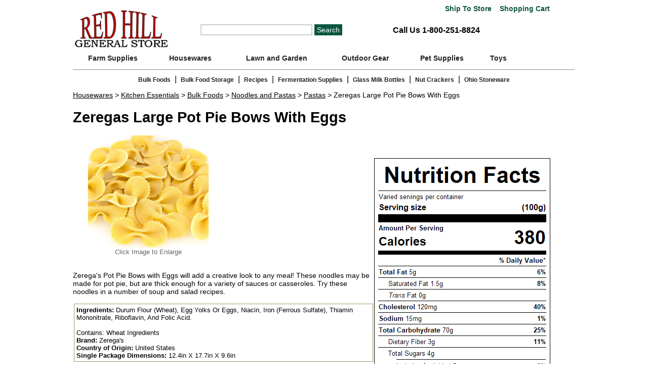

--- FILE ---
content_type: text/html; charset=UTF-8
request_url: https://www.redhillgeneralstore.com/bulkfoods/pasta/Zeregas-Large-Pot-Pie-Bows-With-Eggs.htm
body_size: 5977
content:
<!DOCTYPE HTML PUBLIC "-//W3C//DTD HTML 4.01 Transitional//EN http://www.w3.org/TR/html4/loose.dtd">

<html lang="en">
<head>
<title>Zeregas Large Pot Pie Bows With Eggs | Red Hill General Store</title>
<meta http-equiv="Content-Type" content="text/html; charset=us-ascii">
<meta name="viewport" content="width=device-width, initial-scale=1">
<meta name="description" content="Zerega's Pot Pie Bows with Eggs will add a creative look to any meal! These noodles may be made for pot pie, but are thick enough for a variety of sauces or casseroles ">
<meta name="keywords" content="bulk pasta,bulk spaghetti,bulk macaroni">
<meta name="title" content="Zeregas Large Pot Pie Bows With Eggs | Red Hill General Store">
<link rel="canonical" href="https://www.redhillgeneralstore.com/bulkfoods/pasta/Zeregas-Large-Pot-Pie-Bows-With-Eggs.htm">
<link rel="stylesheet" type="text/css" href="../../redhill2.css">
<link rel="stylesheet" href="../../navbar/mbcsmbkefo.css" type="text/css" />
<script type="text/javascript" src="../../navbar/mbjsmbkefo.js"></script>
<script src="https://kit.fontawesome.com/7da46c38ee.js" crossorigin="anonymous"></script>
<meta name="theme-color" content="#BF0413">

 
<script>
function includeHTML() {
  var z, i, elmnt, file, xhttp;
  /*loop through a collection of all HTML elements:*/
  z = document.getElementsByTagName("*");
  for (i = 0; i < z.length; i++) {
    elmnt = z[i];
    /*search for elements with a certain atrribute:*/
    file = elmnt.getAttribute("w3-include-html");
    if (file) {
      /*make an HTTP request using the attribute value as the file name:*/
      xhttp = new XMLHttpRequest();
      xhttp.onreadystatechange = function() {
        if (this.readyState == 4) {
          if (this.status == 200) {elmnt.innerHTML = this.responseText;}
          if (this.status == 404) {elmnt.innerHTML = "Page not found.";}
          /*remove the attribute, and call this function once more:*/
          elmnt.removeAttribute("w3-include-html");
          includeHTML();
        }
      }      
      xhttp.open("GET", file, true);
      xhttp.send();
      /*exit the function:*/
      return;
    }
  }
};
</script> 
<link rel='shortcut icon' href='https://www.redhillgeneralstore.com/favicon.ico' type='image/x-icon'>
<!-- Place this Googel+ render call where appropriate --> 
<script type="text/javascript">
  (function() {
    var po = document.createElement('script'); po.type = 'text/javascript'; po.async = true;
    po.src = 'https://apis.google.com/js/plusone.js';
    var s = document.getElementsByTagName('script')[0]; s.parentNode.insertBefore(po, s);
  })();
</script> 
<script type="text/javascript" src="https://ajax.googleapis.com/ajax/libs/jquery/1.11.1/jquery.min.js"></script> 
<script language="JavaScript" type="text/javascript" src="../../redhill.js">
</script> 
<script language="JavaScript" type="text/javascript">
 addurl();
 settest();
</script>
<!-- BEGIN MerchantWidget Code -->
<script id='merchantWidgetScript'
        src="https://www.gstatic.com/shopping/merchant/merchantwidget.js"
        defer>
</script>
<script type="text/javascript">
  merchantWidgetScript.addEventListener('load', function () {
    merchantwidget.start({
     position: 'RIGHT_BOTTOM'
   });
  });
</script>
<!-- END MerchantWidget Code -->
</head>
<body>
<strong></strong>
<div id="body" itemscope itemtype="http://schema.org/Product">
<div id="topbar">
  <div class="shopcart"><a href="javascript:popstore('shipstore1')"><i class="fa-solid fa-truck" style="color: #0C5641;"></i> Ship 
    To Store</a> &nbsp;&nbsp;<a href="../../basket.php"><i class="fa-solid fa-cart-shopping" style="color: #0C5641;"></i> Shopping 
    Cart</a></div>
  <div class="row">
    <div class="column">
      <div id="logopromo" align="left"> <a href="../../index.htm"><img src="../../graphics/shop/redhilllogo.jpg" alt="Red Hill General Store" width="192" height="90" border="0" class="resize" style="max-width:192;"></a> </div>
    </div>
    <div class="column"> 
      <script type="text/javascript">
	  function clearSearch(){
		if (document.getElementById('searchform').value=="Search"){
			document.getElementById('searchform').value="";
		}
	  }
	  </script>
      <form method="GET" action="../../search.php">
        <input id="searchform" type="text" aria-label="Search" name="zoom_query" size="25" align="absmiddle" onFocus="clearSearch();">
        <input name="submit" type="submit" value="Search" alt="Click to Search">
      </form>
    </div>
    <div id="phone" class="column">
      <div class="phone-link"><a href="tel:1-800-251-8824"><i class="fa-solid fa-phone" style="color: #222;"></i> Call Us 1-800-251-8824</a></div>
    </div>
  </div>
</div>
<div id="mbkefoebul_wrapper">
  <ul id="mbkefoebul_table" class="mbkefoebul_menulist css_menu">
    <li>
      <div class="buttonbg" style="width: 158px;"><a href="https://www.redhillgeneralstore.com/Farm-Supplies.htm">Farm Supplies</a></div>
      <ul>
        <li><a title="Axes and Mauls"><a href="https://www.redhillgeneralstore.com/farm/Axes-Hatchets-and-Mauls.htm">Axes and Mauls</a></li>
        <li><a title="Burlap Sacks"><a href="https://www.redhillgeneralstore.com/farm/Burlap-Sacks.htm">Burlap Sacks</a></li>
        <li><a title="Electric Fence"><a href="https://www.redhillgeneralstore.com/farm/Electric-Fence.htm">Electric Fence</a></li>
        <li><a title="Feed Buckets"><a href="https://www.redhillgeneralstore.com/farm/Feed-Buckets.htm">Feed Buckets</a></li>
        <li><a title="Fencing Supplies"><a href="https://www.redhillgeneralstore.com/Fencing-Supplies.htm">Fencing Supplies</a></li>
        <li><a title="Hand Pumps"><a href="https://www.redhillgeneralstore.com/farm/Hand-Pumps.htm">Hand Pumps</a></li>
        <li><a title="Havahart Traps"><a href="https://www.redhillgeneralstore.com/farm/Havahart-Live-Animal-Traps.htm">Havahart Traps</a></li>
        <li><a title="Hoisting and Lifting"><a href="https://www.redhillgeneralstore.com/Hoisting-and-Lifting-Equipment.htm">Hoisting and Lifting</a></li>
        <li><a title="Knives and Cutlery"><a href="https://www.redhillgeneralstore.com/Knives-Pocket-Knives-Cutlery.htm">Knives and Cutlery</a></li>
        <li><a title="Livestock Supplies"><a href="https://www.redhillgeneralstore.com/Farm-Animal-Supplies.htm">Livestock Supplies</a></li>
        <li><a title="Poultry Supplies"><a href="https://www.redhillgeneralstore.com/farm/Poultry-Supplies.htm">Poultry Supplies</a></li>
        <li><a title="Tractor Supplies"><a href="https://www.redhillgeneralstore.com/Tractor-Supply.htm">Tractor Supplies</a></li>
      </ul>
    </li>
    <li>
      <div class="buttonbg" style="width: 146px;"><a href="https://www.redhillgeneralstore.com/Housewares.htm">Housewares</a></div>
      <ul>
        <li><a title="Fireplace and Hearth" href="https://www.redhillgeneralstore.com/Fireplace-and-Hearth.htm">Fireplace and Hearth</a></li>
        <li><a title="Floor Care" href="https://www.redhillgeneralstore.com/Floor-Care.htm">Floor Care</a></li>
        <li><a title="Home Decorating" href="https://www.redhillgeneralstore.com/Home-Decorating.htm">Home Decorating</a></li>
        <li><a title="Home Improvement" href="https://www.redhillgeneralstore.com/Home-Improvement.htm">Home Improvement</a></li>
        <li><a title="Kitchen Essentials" href="https://www.redhillgeneralstore.com/Kitchen-Essentials.htm">Kitchen Essentials</a></li>
        <li><a title="Laundry Room" href="https://www.redhillgeneralstore.com/Laundry-Room.htm">Laundry Room</a></li>
        <li><a title="Personal Care Products" href="https://www.redhillgeneralstore.com/Personal-Care-Products.htm">Personal Care Products</a></li>
      </ul>
    </li>
    <li>
      <div class="buttonbg"><a href="https://www.redhillgeneralstore.com/Lawn-and-Garden-Supplies.htm">Lawn and Garden</a></div>
      <ul>
        <li><a title="Bird Houses and Feeders" href="https://www.redhillgeneralstore.com/Bird-Houses-and-Feeders.htm">Bird Houses and Feeders</a> </li>
        <li><a title="Flower Garden Supplies" href="https://www.redhillgeneralstore.com/Flower-Garden-Supplies.htm">Flower Garden Supplies</a> </li>
        <li><a title="Garden Apparel" href="https://www.redhillgeneralstore.com/Garden-Apparel.htm">Garden Apparel</a> </li>
        <li><a title="Garden Decorations" href="https://www.redhillgeneralstore.com/Garden-Decorations.htm">Garden Decorations</a> </li>
        <li><a title="Gardening Equipment" href="https://www.redhillgeneralstore.com/Gardening-Equipment.htm">Gardening Equipment</a> </li>
        <li><a title="Gardening Hose" href="https://www.redhillgeneralstore.com/Gardening-Hose.htm">Gardening Hose</a> </li>
        <li><a title="Lawn and Garden Sprayers" href="https://www.redhillgeneralstore.com/Lawn-and-Garden-Sprayers.htm">Lawn and Garden Sprayers</a> </li>
        <li><a title="Lawn and Garden Tools" href="https://www.redhillgeneralstore.com/Lawn-and-Garden-Tools.htm">Lawn and Garden Tools</a> </li>
        <li><a title="Lawn Mower Repair" href="https://www.redhillgeneralstore.com/Lawn-Mower-Repair.htm">Lawn Mower Repair</a> </li>
        <li><a title="Lawn Ornaments" href="https://www.redhillgeneralstore.com/Lawn-Ornaments.htm">Lawn Ornaments</a> </li>
        <li><a title="Lawn Spreader" href="https://www.redhillgeneralstore.com/Lawn-Spreader.htm">Lawn Spreader</a> </li>
        <li><a title="Outdoor Furniture" href="https://www.redhillgeneralstore.com/Outdoor-Furniture.htm">Outdoor Furniture</a> </li>
        <li><a title="Outdoor Thermometers" href="https://www.redhillgeneralstore.com/lawn/Outdoor-Thermometers.htm">Outdoor Thermometers</a> </li>
        <li><a title="Pest Control" href="https://www.redhillgeneralstore.com/Pest-Control.htm">Pest Control</a> </li>
        <li><a title="Rain Gauges" href="https://www.redhillgeneralstore.com/lawn/Rain-Gauges.htm">Rain Gauges</a> </li>
        <li><a title="Reel Lawn Mowers" href="https://www.redhillgeneralstore.com/lawn/Reel-Lawn-Mowers.htm">Reel Lawn Mowers</a> </li>
      </ul>
    </li>
    <li>
      <div class="buttonbg" style="width: 157px;"><a href="https://www.redhillgeneralstore.com/Outdoors.htm">Outdoor Gear</a></div>
      <ul>
        <li><a title="Camping Gear" href="https://www.redhillgeneralstore.com/Camping-Gear.htm">Camping Gear</a></li>
		 <li><a title="Emergency Equipment" href="https://www.redhillgeneralstore.com/outdoors/Emergency-Equipment.htm">Emergency Equipment</a></li> 
        <li><a title="Outdoor Clothing" href="https://www.redhillgeneralstore.com/Outdoor-Clothing.htm">Outdoor Clothing</a></li>
        <li><a title="Outdoor Living" href="https://www.redhillgeneralstore.com/Outdoor-Living.htm">Outdoor Living</a></li>
      </ul>
    </li>
    <li>
      <div class="buttonbg" style="width: 143px;"><a href="https://www.redhillgeneralstore.com/Pet-Supplies.htm">Pet Supplies</a></div>
      <ul>
        <li><a title="Happy Jack Products" href="https://www.redhillgeneralstore.com/pets/Happy-Jack-Products.htm">Happy Jack Products</a></li>
        <li><a title="Pet Collars" href="https://www.redhillgeneralstore.com/pets/Pet-Collar.htm">Pet Collars</a></li>
        <li><a title="Pet Feeders" href="https://www.redhillgeneralstore.com/pets/Pet-Feeders.htm">Pet Feeders</a></li>
        <li><a title="Pet Fence" href="https://www.redhillgeneralstore.com/pets/Pet-Fence.htm">Pet Fence</a></li>
        <li><a title="Pet Grooming Supplies" href="https://www.redhillgeneralstore.com/Pet-Grooming-Supplies.htm">Pet Grooming Supplies</a></li>
        <li><a title="Pet Leash" href="https://www.redhillgeneralstore.com/pets/Pet-Leash.htm">Pet Leash</a></li>
        <li><a title="Pet Tie Outs and Tie Out Accessories" href="https://www.redhillgeneralstore.com/pets/Pet-Tie-Outs-and-Accessories.htm">Pet Tie Outs and Tie Out Accessories</a></li>
        <li><a title="Pet Toys" href="https://www.redhillgeneralstore.com/pets/Pet-Toys.htm">Pet Toys</a></li>
        <li><a title="Pet Training Products" href="https://www.redhillgeneralstore.com/pets/Pet-Training.htm">Pet Training Products</a></li>
        <li><a title="Pet Treats and Chews" href="https://www.redhillgeneralstore.com/pets/Pet-Treats-and-Chews.htm">Pet Treats and Chews</a></li>
        <li><a title="Rabbit Supplies" href="https://www.redhillgeneralstore.com/pets/Rabbit-Supplies.htm">Rabbit Supplies</a></li>
      </ul>
    </li>
    <li>
      <div class="buttonbg" style="width: 78px;"><a href="https://www.redhillgeneralstore.com/Toys.htm">Toys</a></div>
    </li>
  </ul>
</div>
<hr>
  <div style="float:left;width:100%;" class="mobilehide bottomnav"><a href="https://www.redhillgeneralstore.com/Bulk-Foods.htm">Bulk Foods</a> | <a href="https://www.redhillgeneralstore.com/housewares/kitchen/kitacc/Bulk-Food-Storage.htm">Bulk Food Storage</a> | <a href="https://www.redhillgeneralstore.com/bulkfoods/Recipes.htm">Recipes</a> | <a href="https://www.redhillgeneralstore.com/Fermentation-Lock.htm">Fermentation Supplies</a> | <a href="https://www.redhillgeneralstore.com/housewares/kitchen/kitacc/Glass-Milk-Bottles.htm">Glass Milk Bottles</a> | <a href="https://www.redhillgeneralstore.com/housewares/kitchen/kitapp/Nut-Crackers.htm">Nut Crackers</a> | <a href="https://www.redhillgeneralstore.com/housewares/kitchen/kitacc/Ohio-Stoneware.htm">Ohio Stoneware</a></div>
 
<div id="breadcrumb"><a href="../../Housewares.htm">Housewares</a> &gt; <a href="../../Kitchen-Essentials.htm">Kitchen Essentials</a> &gt; <a href="../../Bulk-Foods.htm">Bulk Foods</a> &gt; <a href="Noodles-Pastas.htm">Noodles and Pastas</a> &gt; <a href="Pastas.htm">Pastas</a> &gt; Zeregas Large Pot Pie Bows With Eggs</div>

<div id="content">
  <div id="heading">
    <h1 itemprop="name">Zeregas Large Pot Pie Bows With Eggs</h1>
    <div class="mobilehide"><font size="1">
      
      </font> </div>
  </div>
  <div id="maincontained">
    <div id="image">
      <div align="center"><img id="prodimg" src="../images/564131.jpg" alt="Zeregas Large Pot Pie Bows With Eggs" width="100%" height="auto" itemprop="image">
        <div id="hiddenZoom"></div>
        <font color="#666666" size="2">Click Image to Enlarge</font><br>
        <br>
      </div>
    </div>
    <div id="description2"><span itemprop="description">
      <p>Zerega's Pot Pie Bows with Eggs will add a creative look to any meal! These noodles may be made for pot pie, but are thick enough for a variety of sauces or casseroles. Try these noodles in a number of soup and salad recipes.</p>
      </span>
      <table border="0">
        <tr>
          <td class="howto"><div align="left"> <strong> Ingredients:</strong>  Durum Flour (Wheat), Egg Yolks Or Eggs, Niacin, Iron (Ferrous Sulfate), Thiamin Mononitrate, Riboflavin, And Folic Acid.<br /><br />Contains: Wheat Ingredients<br>
              
              
              
              
              
              
              
              
              <strong>Brand:</strong> Zerega's<br>
              <strong>Country of Origin:</strong> United States<br>
              <strong>Single Package Dimensions:</strong> 12.4in X 17.7in X 9.6in </div></td>
        </tr>  </table>
      <div>
        <table>
          <tr>
            <td><img src="../images/littlealert.png" alt="Shipping Information"/></td>
            <td><strong>We cannot ship any of these items to Alaska, California, Hawaii,
              Puerto Rico or Canada</strong></td>
          </tr>
        </table>
        <p>&nbsp;</p>
      </div>
    </div>
    <div align="left" style="width:95%;float:left;"><font color="#800000" size="3"><b>Order Item</b></font></div>
    <div class="mobilehide">
      <div class="packsize">
        <div class="pack">
          <div align="center"> Size</div>
        </div>
        <div class="pack">
          <div align="center"> Item #</div>
        </div>
        <div class="pack">
          <div align="center"> Price</div>
        </div>
        <div class="pack">
          <div align="center"> Buy</div>
        </div>
      </div>
    </div>
    <div class="packsize">
      <div class="pack">
        <div align="center"><strong>20lb</strong></div>
      </div>
      <div class="pack"><div align="center">D564131</div></div>
<div class="pack"><div align="center"><strong itemprop="offers" itemscope itemtype="http://schema.org/Offer"><font color="#006100" size="4"><span itemprop="price">$80.99</span></font></strong></div></div>
<div class="pack"><div align="center"><a href="../../basket.php?id=D564131&des=ZeregasLargePotPieBowsWithEggs&price=80.99&qty=1&wt=48&box=x&ex=1"><img src="pics/addto.gif" alt="Add to Cart" width="100" height="25" border="0"></a></div></div>
    </div>
    <br>
    <br>
  </div>
  <div id="nutri-orgin">
    <p>&nbsp;</p>
    <div w3-include-html="../labels/564131.htm"></div>
  </div>
  <p>
  <div align="center"><img src="../../pics/seperator.gif" alt="Spacer Line" width="99%" height="1"></div>
  </p>
  <div id="comments"><br>
    <table width="95%" border="0" cellpadding="3" cellspacing="0" align="left" class="details">
      <tr>
        <td><!--ZOOMSTOP--> 
          <!--ZOOMSTOPFOLLOW-->
          
          <!--ZOOMRESTARTFOLLOW--> 
          <!--ZOOMRESTART--></td>
      </tr>
    </table>
  </div>
  <div id="footer">
    <div id="bottomlinks">
      <div class="linkrow">
        <div align="left"><font size="2" face="Arial, Helvetica, sans-serif" color="#333333"><strong>SHOP 
          ONLINE</strong></font> </div>
        <div align="left">
          <p><a href="../../rhgscheckout1.php" rel="nofollow">Checkout</a><br>
            <a href="../../faq.htm" rel="nofollow">FAQ's</a> <br>
            <a href="../../contact.htm" rel="nofollow">Customer Service</a><br>
            <a href="../../Ship-to-Store.htm" rel="nofollow">Ship to Store</a><br>
            <a href="../../basket.php" rel="nofollow">Shopping Cart</a><br>
            <a href="../../shipping.htm" rel="nofollow">Shipping Information</a><br>
            <a href="../../private.htm" rel="nofollow">Privacy Statement</a> <br>
            <a href="../../warranty.htm" rel="nofollow">Return Policy</a><br>
            <a href="../../secure.htm" rel="nofollow">Secure Ordering</a> </p>
        </div>
      </div>
      <div class="line">
        <div align="center"><img src="../../graphics/grey-line.gif" alt="Spacer Line" align="top" width="1" height="160"></div>
      </div>
      <div class="linkrow">
        <div align="left"> <font size="2" face="Arial, Helvetica, sans-serif" color="#333333"><strong>ABOUT 
          US </strong></font></div>
        <div align="left">
          <p><a href="../../Red-Hill-General-Store-Story.htm" rel="nofollow">Philosophy 
            / CSR / Our Story</a> <br>
            <a href="../../Red-Hill-General-Store-Retail-Store-Locations.htm" rel="nofollow">Retail 
            Stores</a> <a href="../../hillsvilleretailstore.htm" rel="nofollow">[<font size="1"> Hillsville</font></a><br>
            <a href="../../The-Farm-at-Red-Hill.htm" rel="nofollow">Our Farm</a><br>
            <a href="../../contact.htm" rel="nofollow">Contact Us</a><br>
            <a href="../../press.htm" rel="nofollow">News & Mentions</a><br>
            <a href="../../joinus.htm" rel="nofollow">Careers and Internships</a><br>
            <a href="../../sitemap.htm" rel="nofollow">Site Map</a> </p>
        </div>
      </div>
      <div class="line">
        <div align="center"><img src="../../graphics/grey-line.gif" alt="Spacer Line" align="top" width="1" height="160"></div>
      </div>
      <div class="linkrow">
        <div align="left"> <font size="2" face="Arial, Helvetica, sans-serif" color="#333333"><strong> SEASONAL TRADITIONS</strong></font></div>
        <div align="left">
          <p> <a href="../../hillsvilleretailstore.htm#summerdrivein" rel="nofollow">Summer 
            Movie Drive-In</a> <br>
            <a href="../../hillsvilleretailstore.htm#saturdaymarket" rel="nofollow">Saturday 
            Market</a> <br>
            <a href="../../hillsvilleretailstore.htm#fleamarket" rel="nofollow">Labor 
            Day Flea Market </a><br>
            <a href="../../hillsvilleretailstore.htm#shockley" rel="nofollow">Shockley 
            Old Timey Days</a><br>
            <a href="../../hillsvilleretailstore.htm#redhilloldtime" rel="nofollow" font-size"10px">Red 
            Hill Old Time Music</a><br>
          </p>
        </div>
      </div>
      <div class="line">
        <div align="center"><img src="../../graphics/grey-line.gif" alt="Spacer Line" align="top" width="1" height="160"></div>
      </div>
      <div class="linkrow">
        <div align="left"> <font size="2" face="Arial, Helvetica, sans-serif" color="#333333"><strong>COMMUNITY 
          RESILIENCE</strong></font></div>
        <div align="left">
          <p> <a href="../../energy/index.htm" rel="nofollow" font-size"10px">Renewable 
            Energy</a><br>
            <a href="../../hillsvilleretailstore.htm#agFFA" rel="nofollow" font-size"10px">Agriculture 
            and FFA Education </a><br>
            <a href="../../hillsvilleretailstore.htm#titbr" rel="nofollow">Treasure 
            in the Blue Ridge</a> <br>
            Noteworthy Suppliers <a href="../../hillsvilleretailstore.htm#hillsvillesupply" rel="nofollow"><font size="1">[ 
            Hillsville</font></a><br>
          </p>
          <br>
        </div>
      </div>
    </div>
    <div id="trust"> <script type="text/javascript" src="https://sealserver.trustwave.com/seal.js?code=834208d00ca511e0b34b005056b201e5"></script> 
      <br>
      <br>
      <img src="../../pics/sm2010cc.jpg" alt="We accept all major credit cards" width="171" height="25"><br>
      <br>
      &#169; 1999-2026 Red Hill General Store, Inc. All 
      Rights Reserved. <a href="../../legal.htm" rel="nofollow">Terms of Use</a>.<br>
      <a href="../../Accessibilty-Statement.htm" rel="nofollow">Accessibilty Statement</a> </div>
  </div>
  <!-- Google tag (gtag.js) -->
<script async src="https://www.googletagmanager.com/gtag/js?id=G-BLSEBKR8LC"></script>
<script defer>
  window.dataLayer = window.dataLayer || [];
  function gtag(){dataLayer.push(arguments);}
  gtag('js', new Date());

  gtag('config', 'G-BLSEBKR8LC');
</script></div>
<script>(function(d){var s = d.createElement("script");s.setAttribute("data-account", "IfyAdQy5ix");s.setAttribute("src", "https://cdn.userway.org/widget.js");(d.body || d.head).appendChild(s);})(document)</script>
<noscript>
Please ensure Javascript is enabled for purposes of <a href="https://userway.org">website accessibility</a>
</noscript>
<script>
includeHTML();
</script>
</body>
</html>